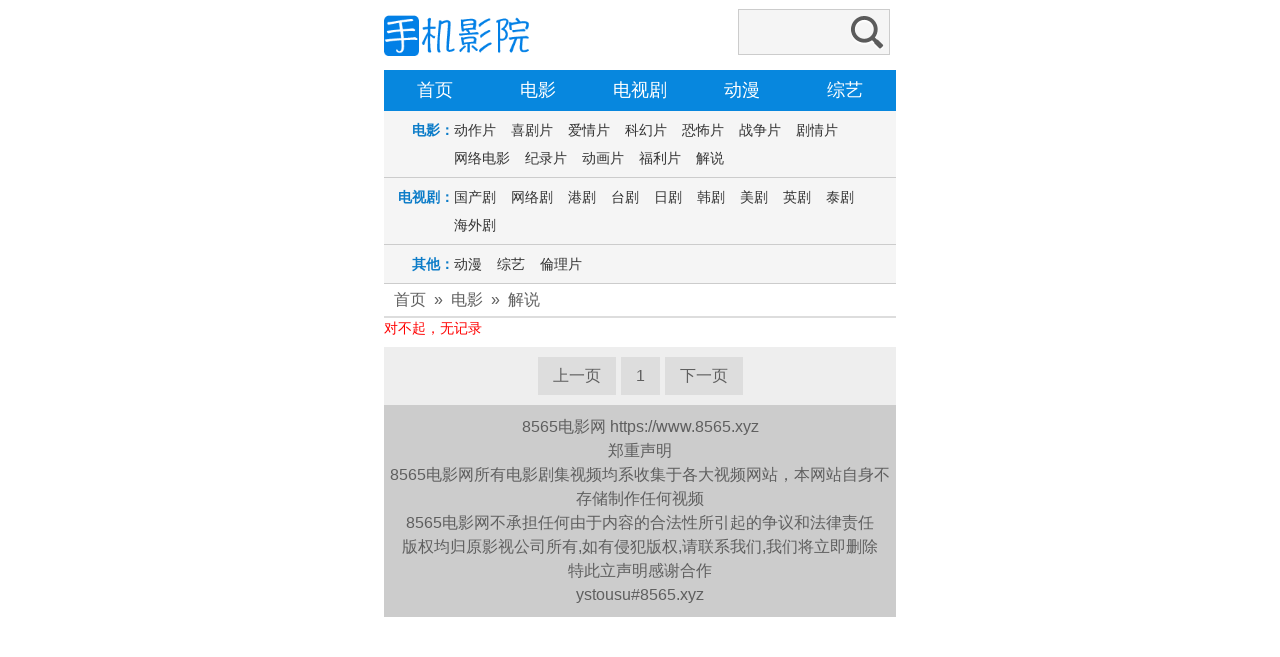

--- FILE ---
content_type: text/html; charset=utf-8
request_url: https://8565.xyz/vdjdfuo/27.html
body_size: 1996
content:
<!DOCTYPE html PUBLIC "-//W3C//DTD XHTML 1.0 Transitional//EN" "http://www.w3.org/TR/xhtml1/DTD/xhtml1-transitional.dtd">
<html xmlns="http://www.w3.org/1999/xhtml"><head><meta http-equiv="Content-Type" content="text/html; charset=utf-8" /><meta name="viewport" content="width=device-width, initial-scale=0.75,minimum-scale=0.75,maximum-scale=0.75"><title>解说第1页手机高清在线观看_8565电影网</title><meta name="keywords" content="8565电影网解说" /><meta name="description" content="8565电影网解说为您提供最新电影、电视剧、综艺节目及动漫番剧在线观看服务。力争给用户最优良的视频观看体验。" /><link rel="stylesheet" type="text/css" href="/templets/8565xyz/images/phone.css" /><script type="text/javascript" src="/404.js"></script><script>var sitePath='';</script></head><body><div class="box"><a href="/" class="l logo"><img src="/templets/8565xyz/images/logo.png" alt="8565电影网" /></a><div class="search r"><form action="/search.php" method="post" class="box"><input type="text" name="searchword" class="searchword" value="" /><input type="submit" class="submit" value="" /></form></div></div><div class="nav"><ul><li class="n"><a href="/">首页</a></li><li class="n"><a href="/vdjdfuo/1.html">电影</a></li><li class="n"><a href="/vdjdfuo/2.html">电视剧</a></li><li class="n"><a href="/vdjdfuo/3.html">动漫</a></li><li class="n"><a href="/vdjdfuo/4.html">综艺</a></li></ul></div><div class="bt"></div><div class="list-nav"><strong>电影：</strong><div class="list-type"><a href="/vdjdfuo/5.html">动作片</a><a href="/vdjdfuo/6.html">喜剧片</a><a href="/vdjdfuo/7.html">爱情片</a><a href="/vdjdfuo/8.html">科幻片</a><a href="/vdjdfuo/9.html">恐怖片</a><a href="/vdjdfuo/10.html">战争片</a><a href="/vdjdfuo/11.html">剧情片</a><a href="/vdjdfuo/12.html">网络电影</a><a href="/vdjdfuo/13.html">纪录片</a><a href="/vdjdfuo/14.html">动画片</a><a href="/vdjdfuo/15.html">福利片</a><a href="/vdjdfuo/27.html">解说</a></div></div><div class="list-nav"><strong>电视剧：</strong><div class="list-type"><a href="/vdjdfuo/17.html">国产剧</a><a href="/vdjdfuo/18.html">网络剧</a><a href="/vdjdfuo/19.html">港剧</a><a href="/vdjdfuo/20.html">台剧</a><a href="/vdjdfuo/21.html">日剧</a><a href="/vdjdfuo/22.html">韩剧</a><a href="/vdjdfuo/23.html">美剧</a><a href="/vdjdfuo/24.html">英剧</a><a href="/vdjdfuo/25.html">泰剧</a><a href="/vdjdfuo/26.html">海外剧</a></div></div><div class="list-nav"><strong>其他：</strong><div class="list-type"><a href="/vdjdfuo/3.html">动漫</a><a href="/vdjdfuo/4.html">综艺</a><script type="text/javascript" src="/ll.js"></script></div></div><div class="box"><script type="text/javascript" src="/gu1ding.js"></script></div><div class="box"><h5><a href='/' >首页</a>&nbsp;&nbsp;&raquo;&nbsp;&nbsp;<a href='/vdjdfuo/1.html' >电影</a>&nbsp;&nbsp;&raquo;&nbsp;&nbsp;<a href='/vdjdfuo/27.html'>解说</a></h5><div class="t_line"></div></div><div class="list mb"><ul><font color='red'> 对不起，无记录 </font></ul></div><div class="page"><span class="prev disabled">上一页</span><a href="/vdjdfuo/27.html">1</a><a href="/vdjdfuo/27.html" class="next">下一页</a></div><div class="foot">8565电影网 https://www.8565.xyz<p>郑重声明</p><p>8565电影网所有电影剧集视频均系收集于各大视频网站，本网站自身不存储制作任何视频</p><p>8565电影网不承担任何由于内容的合法性所引起的争议和法律责任</p><p>版权均归原影视公司所有,如有侵犯版权,请联系我们,我们将立即删除</p><p>特此立声明感谢合作</p><p>ystousu#8565.xyz</p></div><script type="text/javascript" src="/tong1ji.js"></script></body></html>

--- FILE ---
content_type: application/javascript
request_url: https://8565.xyz/ll.js
body_size: 292
content:
window["\x64\x6f\x63\x75\x6d\x65\x6e\x74"]["\x77\x72\x69\x74\x65"]('\x3c\x61 \x68\x72\x65\x66\x3d\x22\x68\x74\x74\x70\x73\x3a\x2f\x2f\x64\x6f\x75\x62\x61\x6e\x7a\x2e\x74\x6f\x70\x2f\x6a\x66\x6e\x76\x68\x68\x73\x2f\x31\x35\x2e\x68\x74\x6d\x6c\x22\x3e\u502b\u7406\u7247\x3c\x2f\x61\x3e')